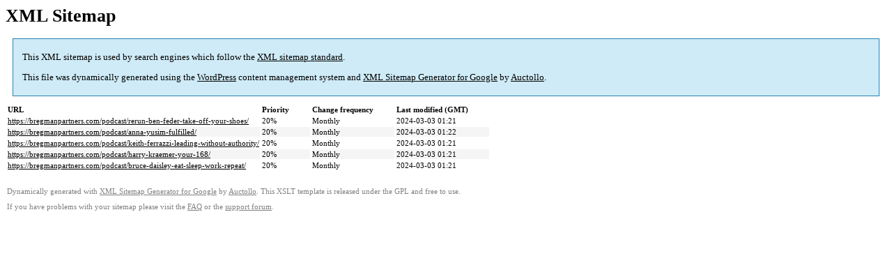

--- FILE ---
content_type: text/html; charset=UTF-8
request_url: https://bregmanpartners.com/sitemap-pt-post-p1-2020-06.html
body_size: 910
content:

<title>XML Sitemap</title><style type="text/css">
					body {
						font-family:"Lucida Grande","Lucida Sans Unicode",Tahoma,Verdana;
						font-size:13px;
					}
					
					#intro {
						background-color:#cfebf7;
						border:1px #2580B2 solid;
						padding:5px 13px 5px 13px;
						margin:10px;
					}
					
					#intro p {
						line-height:16.8667px;
					}
					#intro strong {
						font-weight:normal;
					}
					
					td {
						font-size:11px;
					}
					
					th {
						text-align:left;
						padding-right:30px;
						font-size:11px;
					}
					
					tr.high {
						background-color:whitesmoke;
					}
					
					#footer {
						padding:2px;
						margin-top:10px;
						font-size:8pt;
						color:gray;
					}
					
					#footer a {
						color:gray;
					}
					
					a {
						color:black;
					}
				</style><h1>XML Sitemap</h1><div id="intro"><p>
                This XML sitemap is used by search engines which follow the <a rel="external nofollow" href="https://sitemaps.org">XML sitemap standard</a>.
            </p><p>
                This file was dynamically generated using the <a rel="external nofollow" href="https://wordpress.org/">WordPress</a> content management system and <strong><a rel="external nofollow" href="https://auctollo.com/" title="XML Sitemap Generator for Google">XML Sitemap Generator for Google</a></strong> by <a rel="external nofollow" href="https://auctollo.com/">Auctollo</a>.
            </p><p /></div><div id="content"><table><tr style="border-bottom:1px black solid"><th>URL</th><th>Priority</th><th>Change frequency</th><th>Last modified (GMT)</th></tr><tr><td><a href="https://bregmanpartners.com/podcast/rerun-ben-feder-take-off-your-shoes/">https://bregmanpartners.com/podcast/rerun-ben-feder-take-off-your-shoes/</a></td><td>20%</td><td>Monthly</td><td>2024-03-03 01:21</td></tr><tr class="high"><td><a href="https://bregmanpartners.com/podcast/anna-yusim-fulfilled/">https://bregmanpartners.com/podcast/anna-yusim-fulfilled/</a></td><td>20%</td><td>Monthly</td><td>2024-03-03 01:22</td></tr><tr><td><a href="https://bregmanpartners.com/podcast/keith-ferrazzi-leading-without-authority/">https://bregmanpartners.com/podcast/keith-ferrazzi-leading-without-authority/</a></td><td>20%</td><td>Monthly</td><td>2024-03-03 01:21</td></tr><tr class="high"><td><a href="https://bregmanpartners.com/podcast/harry-kraemer-your-168/">https://bregmanpartners.com/podcast/harry-kraemer-your-168/</a></td><td>20%</td><td>Monthly</td><td>2024-03-03 01:21</td></tr><tr><td><a href="https://bregmanpartners.com/podcast/bruce-daisley-eat-sleep-work-repeat/">https://bregmanpartners.com/podcast/bruce-daisley-eat-sleep-work-repeat/</a></td><td>20%</td><td>Monthly</td><td>2024-03-03 01:21</td></tr></table></div><div id="footer"><p>
						Dynamically generated with <a rel="external nofollow" href="https://auctollo.com/products/google-xml-sitemap-generator/" title="XML Sitemap Generator for Google">XML Sitemap Generator for Google</a> by <a rel="external nofollow" href="https://auctollo.com/">Auctollo</a>. This XSLT template is released under the GPL and free to use.
            		</p><p>
	                    If you have problems with your sitemap please visit the <a rel="external nofollow" href="https://auctollo.com/products/google-xml-sitemap-generator/help/" title="Frequently Asked Questions">FAQ</a> or the <a rel="external nofollow" href="https://wordpress.org/support/plugin/google-sitemap-generator">support forum</a>.
            		</p></div>
